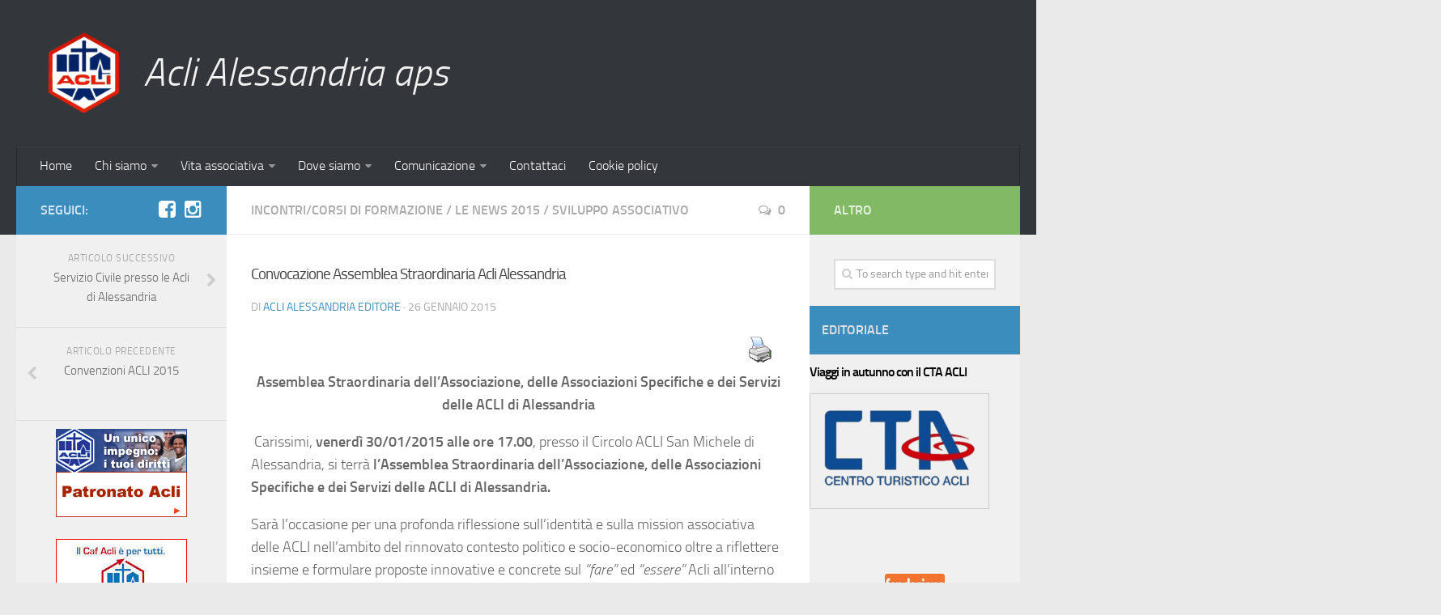

--- FILE ---
content_type: text/html; charset=UTF-8
request_url: https://www.aclialessandria.it/wp-admin/admin-ajax.php?action=the_champ_sharing_count&urls%5B%5D=https%3A%2F%2Fwww.aclialessandria.it%2F2015%2F01%2F26%2Fconvocazione-assemblea-straordinaria-acli-alessandria%2F
body_size: 21
content:
{"facebook_urls":[["https:\/\/www.aclialessandria.it\/2015\/01\/26\/convocazione-assemblea-straordinaria-acli-alessandria\/"]],"status":1,"message":{"https:\/\/www.aclialessandria.it\/2015\/01\/26\/convocazione-assemblea-straordinaria-acli-alessandria\/":{"twitter":0,"linkedin":0,"pinterest":0,"reddit":0}}}

--- FILE ---
content_type: text/css
request_url: https://www.aclialessandria.it/wp-content/themes/hueman-child/style.css?ver=6.7.1
body_size: 1147
content:
/*
Theme Name: Hueman
Theme URI: http://alxmedia.se/themes/hueman/
Version: 1.4.5
Description: Tema child di Hueman
Author: Alexander Agnarson
Author URI: http://alxmedia.se
Template: hueman
*/

@import url("../hueman/style.css");
@import url("../hueman/responsive.css");

#nav-header .nav li a {
	color: rgba(255,255,255,0.98);
}

.post-thumbnail {
	width:75%;
	margin:auto;
	margin-bottom:1em;
}

/*slider evidenza*/
#flexslider-featured .default-featured-img {
	display:none;
}

/*header*/
.site-title a img {
	max-height:100px;
}
.site-description {
	font-size:3em;
	line-height:100px;
	color:#f2f2f2;
}
#nav-header.nav-container {
	background-color:#33363b;
}

/*menu laterale sx*/
p.simple-image {
	text-align: center;
	padding: 10px;
}

.widget h3 {
	background-color: #3b8dbd;
	padding:18px 15px;
	color:#e1e1e1;
	font-weight:bold;
	font-size:16px;
}
.sidebar .widget {
	padding:0;
}
.menu-servizi-acli-alessandria-container, .menu-sportelli-container, .menu-promozione-sociale-container, #meta-2 ul, .menu-gallery-container {
	padding:0 10px;
}
.widget_nav_menu ul li.voce-singola a {
	padding:10px 10px 10px 5px;
	/*font-weight:600*/
}
.widget > div > ul li.voce-singola a:before {
	font-size:0;
}
div#nav_menu-19 {
	margin-top: 30px;
}

/*menu laterale sx*/
/*menu laterale dx*/

#search-2 {
	padding:30px 30px 20px;
}
div#ai1ec_agenda_widget-3 h3, #meta-2 h3, div#category_post_list_widget-2 h3 {
	background-color: #82b965;
}
.view_all_link a {
	padding-left:10px;
}
.single .post-title, a.post-title {
	font-size: 1.2em;
	line-height: 2;
	letter-spacing:1;
}
div#ai1ec_agenda_widget-3 {
	margin-bottom: 10px;
}

.widget_alx_posts {
	padding:10px!important;
}

/*menu laterale dx*/

/*notizie*/
.post-thumbnail img {
	margin:0 auto;
}

.the_champ_sharing_container {
	float:right;
}

/*stili per newsletter*/
.widget_wysija_cont{
	padding:5px 10px 15px 10px;
}
.wysija-paragraph{
	padding-top:5px;
}
.wysija-input{
	background: #fff;
	border: 2px solid #ddd;
	color: #777;
	display: block;
	max-width: 100%;
	width:80%;
	outline: none;
	padding: 7px 8px;
}
/*notizie*/
@media only screen and (max-width: 479px) {
		
.sidebar .widget {
	padding-left: 0px!important; 
	padding-right: 0px!important; 
}
}
@media only screen and (max-width: 719px) {
.site-description, .image-caption {
	display: block;
	width:100%;
	text-align:center;
	margin-left:0;
}
.site-title {
	padding:30px 0 0;
}
}
/* 3 column, content middle
padding left plus background must add to 340*/

.col-3cm .main-inner { padding-left: 260px; background-position: -80px 0; }
.col-3cm .s1 { margin-left: -260px; }
.s1 { width: 260px; }
@media only screen and (min-width: 479px) and (max-width: 960px) {
.s1-expand .s1 { width: 260px; }
.s1-expand .s1 .sidebar-content,
.s1-expand .s1 .post-nav { min-width: 260px; }
}
@media only screen and (max-width: 719px){
.col-3cm .s1 { 
	margin-left: -40px;
}
.s1, .s2 {
	width:40px;
}
.col-3cm .main-inner { padding-left: 40px;}
}
@media only screen and (max-width: 960px) and (min-width: 719px){
.col-3cm .s1 {
	margin-left: -50px;
}
.s1 {
	width:50px;
}
.col-3cm .main-inner { padding-left: 50px;}
}

@media only screen and (max-width: 479px) {
.s1, .s2 {
	width:100%;
}
}
